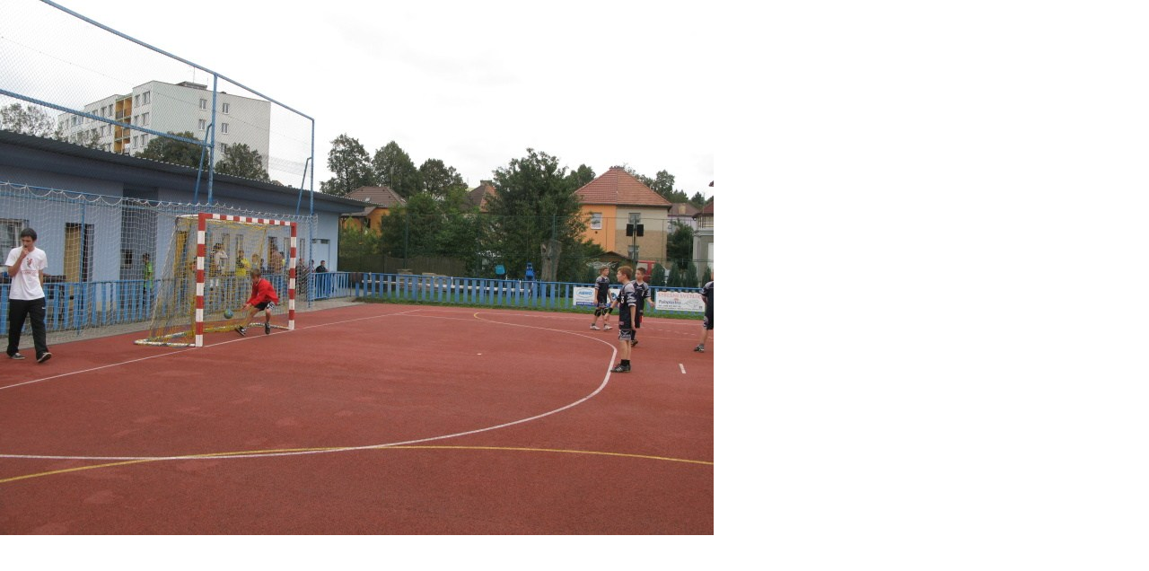

--- FILE ---
content_type: text/html; charset=UTF-8
request_url: https://www.hazenapribram.cz/fotoalbum/sezona-2014-15/mladsi-zaci/zruc-n.-sazavou-13.9.2014/img_1457.-.html
body_size: 775
content:
<?xml version="1.0" encoding="utf-8"?>
<!DOCTYPE html PUBLIC "-//W3C//DTD XHTML 1.0 Transitional//EN" "http://www.w3.org/TR/xhtml1/DTD/xhtml1-transitional.dtd">
<html lang="cs" xml:lang="cs" xmlns="http://www.w3.org/1999/xhtml">

    <head>

        <meta http-equiv="content-type" content="text/html; charset=utf-8" />
        <meta name="description" content="" />
        <meta name="keywords" content="házená Příbram,Příbramská házená,házená v Příbrami,handball Příbram,Tj Spartak Příbram,Příbram,sport v Příbrami" />
        <meta name="robots" content="all,follow" />
        <meta name="author" content="<!--/ u_author /-->" />
        <link rel="stylesheet" href="/style.1656676685.1.css" type="text/css" />
        
        <script type="text/javascript" src="https://www005.estranky.cz/user/js/index.js" id="index_script" ></script>
        <title>
            TJ Spartak Příbram házená
        </title>

        <style>
          body {margin: 0px; padding: 0px;}
        </style>
    </head>
<body>
    <script language="JavaScript" type="text/javascript">
    <!--
      index_setCookieData('index_curr_fullphoto', 250);
    //-->
  </script>
  <a href="javascript: close();"><img src="/img/original/250/img_1457.jpg" border="0" alt="IMG_1457" width="795" height="596"></a>

<!-- NO GEMIUS -->
</body>
</html>
